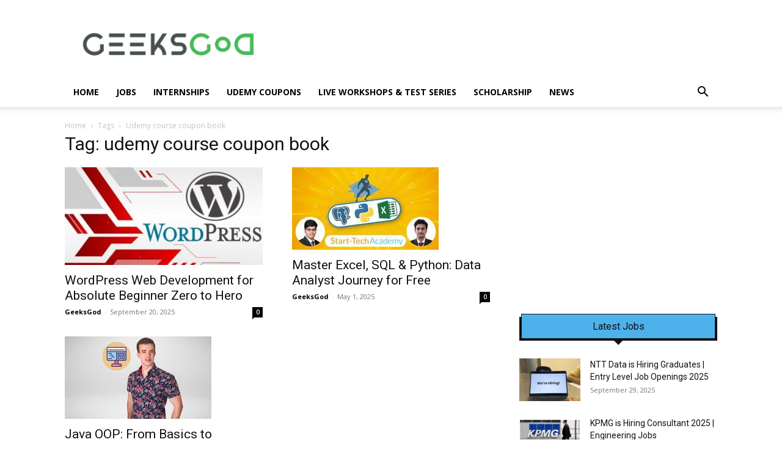

--- FILE ---
content_type: text/html; charset=utf-8
request_url: https://www.google.com/recaptcha/api2/aframe
body_size: 265
content:
<!DOCTYPE HTML><html><head><meta http-equiv="content-type" content="text/html; charset=UTF-8"></head><body><script nonce="fTUk0soPAEcgGaAaF9pOAg">/** Anti-fraud and anti-abuse applications only. See google.com/recaptcha */ try{var clients={'sodar':'https://pagead2.googlesyndication.com/pagead/sodar?'};window.addEventListener("message",function(a){try{if(a.source===window.parent){var b=JSON.parse(a.data);var c=clients[b['id']];if(c){var d=document.createElement('img');d.src=c+b['params']+'&rc='+(localStorage.getItem("rc::a")?sessionStorage.getItem("rc::b"):"");window.document.body.appendChild(d);sessionStorage.setItem("rc::e",parseInt(sessionStorage.getItem("rc::e")||0)+1);localStorage.setItem("rc::h",'1768996317835');}}}catch(b){}});window.parent.postMessage("_grecaptcha_ready", "*");}catch(b){}</script></body></html>